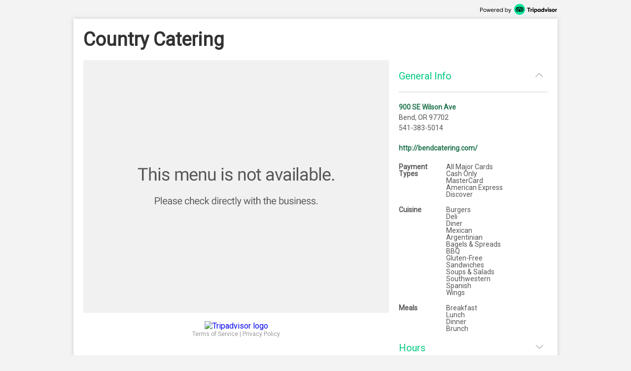

--- FILE ---
content_type: text/html; charset=utf-8
request_url: http://places.singleplatform.com/country-catering-0/menu
body_size: 6292
content:
<!DOCTYPE html>
<html>
    <head prefix="og: http://ogp.me/ns# fb: http://ogp.me/ns/fb# restaurant: http://ogp.me/ns/restaurant#">
        <title>Menus for Country Catering - Bend - SinglePlatform</title>
        <link rel="shortcut icon" href="https://s.singleplatform.com/images/ollie_favicon.ico?v=2" />

        

<meta name="viewport" content="width=device-width, initial-scale=1, user-scalable=no">
<meta charset="UTF-8"/>
<meta name="description" content="Country Catering is a family-owned business. We started in Santa Barbara, California in 1969, and relocated to Bend, Oregon in 1992.

Our entire staff is dedicated to achieving a positive and professional reputation in the community, and developing customers for life.

When it comes to your party or event, we look forward to working with you to meet your every expectation.

Remember, only Country Catering  is the home of the &quot;Famous Tri Tip Sandwich&quot; as well as &quot;Bend&#x27;s Best&quot; line of deli products!"/>
<meta name="keywords" content="Country Catering menu, Country Catering item descriptions, Country Catering prices, Country Catering Restaurant, Bend OR Restaurant, 97702 Restaurant"/>
<meta property="fb:app_id" content="188430584588617"/>


    <meta property="fb:profile_id" content=""/>


<meta property="og:type" content="restaurant.restaurant"/>
<meta property="og:url" content="http://places.singleplatform.com/country-catering-0/menu"/>
<meta property="og:title" content="Country Catering"/>
<meta property="og:image" content="https://photos.singleplatform.com/b714f67de1e30f4040d247470d435fa50c9785d5"/>
<meta property="og:description" content="Online menus, items, descriptions and prices for Country Catering - Restaurant - Bend, OR 97702"/>
<meta property="restaurant:category" content="Restaurant"/>
<meta property="restaurant:owner_verified" content="False"/>
<meta property="restaurant:price_rating" content=""/>
<meta property="restaurant:contact_info:street_address" content="900 SE Wilson Ave "/>
<meta property="restaurant:contact_info:locality" content="Bend"/>
<meta property="restaurant:contact_info:region" content="OR"/>
<meta property="restaurant:contact_info:postal_code" content="97702"/>
<meta property="restaurant:contact_info:country_name" content="US"/>
<meta property="restaurant:contact_info:email" content="frank@bendcatering.com"/>
<meta property="restaurant:contact_info:phone_number" content="541-383-5014"/>
<meta property="restaurant:contact_info:website" content="http://bendcatering.com/"/>
<meta property="place:location:latitude" content="44.04437"/>
<meta property="place:location:longitude" content="-121.29275"/>



<meta name="format-detection" content="telephone=no"/>
<link rel="canonical" href="http://places.singleplatform.com/country-catering-0/menu"/>



        

<link rel="preconnect" href="https://fonts.googleapis.com">
<link rel="preconnect" href="https://fonts.gstatic.com" crossorigin>
<link href="https://fonts.googleapis.com/css2?family=EB+Garamond&family=Open+Sans&family=Roboto&display=swap" rel="stylesheet">

    <link rel="stylesheet" href="https://s.singleplatform.com/CACHE/css/output.a571325b9335.css" type="text/css">


        



        


<script src="https://s.singleplatform.com/js/lib/wedge/wedge-0.0.0.min.js"></script>
<script src="https://s.singleplatform.com/js/lib/jsrequire/jsrequire-0.3.1.min.js"></script>
<script>
    require.setBasePath('https://s.singleplatform.com/');
    require.setVersion('');
</script>

<script src="https://s.singleplatform.com/CACHE/js/output.7a1526aff780.js"></script>

        
<script type="application/ld+json">
{
    "@context": "http://schema.org",
    "@type": "Restaurant",
    "image": "https://photos.singleplatform.com/b714f67de1e30f4040d247470d435fa50c9785d5",
    "priceRange": "",
    "address": {
        "@type": "PostalAddress",
        "addressLocality": "Bend",
        "addressRegion": "OR",
        "postalCode": "97702",
        "streetAddress": "900 SE Wilson Ave"
    },
    "name": "Country Catering",
    "telephone": "541-383-5014",
    "url": "http://bendcatering.com/",
    "paymentAccepted": "All Major Cards, Cash Only, MasterCard, American Express, Discover",
    "description": "Country Catering is a family-owned business. We started in Santa Barbara, California in 1969, and relocated to Bend, Oregon in 1992.

Our entire staff is dedicated to achieving a positive and professional reputation in the community, and developing customers for life.

When it comes to your party or event, we look forward to working with you to meet your every expectation.

Remember, only Country Catering  is the home of the &quot;Famous Tri Tip Sandwich&quot; as well as &quot;Bend&#x27;s Best&quot; line of deli products!",
    
        "servesCuisine": "Burgers, Deli, Diner, Mexican, Argentinian, Bagels &amp; Spreads, BBQ, Gluten-Free, Sandwiches, Soups &amp; Salads, Southwestern, Spanish, Wings",
        "menu": "http://places.singleplatform.com/country-catering-0/menu",
    
    "openingHoursSpecification": [{"@type": "OpeningHoursSpecification", "dayOfWeek": "http://schema.org/Tuesday", "opens": "06:30:00", "closes": "18:00:00"}, {"@type": "OpeningHoursSpecification", "dayOfWeek": "http://schema.org/Wednesday", "opens": "06:30:00", "closes": "18:00:00"}, {"@type": "OpeningHoursSpecification", "dayOfWeek": "http://schema.org/Thursday", "opens": "06:30:00", "closes": "18:00:00"}, {"@type": "OpeningHoursSpecification", "dayOfWeek": "http://schema.org/Friday", "opens": "06:30:00", "closes": "18:00:00"}, {"@type": "OpeningHoursSpecification", "dayOfWeek": "http://schema.org/Saturday", "opens": "09:00:00", "closes": "16:00:00"}],
    "hasOfferCatalog": {
        "@type": "OfferCatalog",
        "name": "Menu",
        "itemListElement": []
    }
}
</script>

    </head>
    <body id="singleplatform">
        <div class="modal-overlay hide">
    <div class="modal-table">
        <div class="modal-row">
            
    
                <div class="photos modal hide">
    
        <div class="nav-box">
            <div class="nav-table">
                <div class="nav-row">
                    <div class="nav">
                        <span class="icon icon-caret-left clickable"></span>
                        <span class="icon icon-caret-right clickable"></span>
                    </div>
                </div>
            </div>
        </div>
    

    <div class="display-row">
        <span class="photo">
            <!-- image goes here -->
        </span>
    </div>

    
        <div class="caption-row">
            <div class="caption">
                <!-- caption goes here -->
            </div>
            <div class="tags">
                <!-- tags go here -->
            </div>
        </div>
    
</div>

            

    <div class="ctct modal hide">
    <iframe frameborder="0" scrolling="no" horizontalscrolling="no" verticalscrolling="no"></iframe>
    <div class="clickable x">X</div>
</div>

    <div class="report-menu modal hide">
    <div class="report-content">
        <main>
            <div class="header">What's wrong with this menu?</div>
            <description>
                <ul class="options-list">
                    <li><button id="report-incorrect-prices" class="option-btn">Incorrect Prices</button></li>
                    <li><button id="report-incomplete-menu" class="option-btn">Incomplete Menu</button></li>
                    <li><button id="report-out-of-date-menu" class="option-btn">Out of Date Menu</button></li>
                    <li><button id="report-incorrect-contact-info" class="option-btn">Incorrect Contact Information</button></li>
                    <li><button id="report-other" class="option-btn">Other</button>
                </ul>
                <p class="success-msg hide">Successfully reported!</p>
            </description>
        </main>
        <button-set>
            <button class="modal-close-btn">Cancel</button>
        </button-set>
    </div>
</div>


        </div>
    </div>
</div>

        


        <div class="center-box-h">
            
<div class="header">
    <a class="powered-by" target="_blank" href="https://www.tripadvisor.com/ForRestaurants/ta_menuconnect"><img alt="Powered by Tripadvisor" src="https://s.singleplatform.com/images/singlepg/powered_by.png"/></a>
</div>



            <div class="box">
                <div class="location-title-row">
    <h1 class="location-title">
        

        <div class="web">Country Catering</div>
    </h1>
</div>

                <div class="mobile-cta">
    
</div>

                


                <div class="mobile-address-container">
                    <div class="mobile-address">
    <span class="text">
        
        <div class="address">
            900 SE Wilson Ave
        </div>
        
        
        <div class="city-state-zip">
            Bend, OR 97702
        </div>
        
    </span>
    <span class="icon icon-caret-right"></span>
</div>

                    
    <a href="https://m.uber.com/ul/?client_id=Md64GYThBYoDtZvyOWgMWiX04lvBY_yJ&amp;action=setPickup&amp;dropoff%5Blatitude%5D=44.04437&amp;dropoff%5Blongitude%5D=-121.29275&amp;dropoff%5Bnickname%5D=Country+Catering&amp;dropoff%5Bformatted_address%5D=900+SE+Wilson+Ave+Bend+OR+97702" class="mobile-address-action uber-btn">
        <div class="uber-action">
            <span class="uber-logo"></span>
            <span class="uber-text">Uber</span>
        </div>
    </a>


                </div>

                


                <div class="main-row">
                    <div class="main">
                        






    


    





    
    
        
            


    <a class="website" target="_blank" href="http://bendcatering.com/">
        

<img class="menu-disabled" src="https://s.singleplatform.com/images/singlepg/disabled-menu.png" />

    </a>


        
    



<div class="footer">
    
    



    
        





    <a class="attribution" target="_blank" href="https://www.tripadvisor.com/ForRestaurants/ta_menuconnect">
        
        <img class="" alt = "Tripadvisor logo"/>
    </a>



    

    
            <div class="legal-links">
                <a href="https://tripadvisor.mediaroom.com/us-terms-of-use" target="_blank">Terms of Service</a> |
                <a href="https://tripadvisor.mediaroom.com/us-privacy-policy" target="_blank">Privacy Policy</a>
            </div>
    


    

</div>


    <div class="is-phone"></div>
<div class="is-x2"></div>
<div class="is-x3"></div>




    

<script>
    window.SinglePlatform = window.Singleplatform || {};
    
    SinglePlatform.json_data = {"contact": {"address_1": "900 SE Wilson Ave", "address_2": "", "city": "Bend", "country": "US", "email": "frank@bendcatering.com", "latitude": 44.04437, "longitude": -121.29275, "main_phone": "541-383-5014", "postcode": "97702", "region": "OR", "website": "http://bendcatering.com/"}, "analytics_host": "a.singleplatform.com", "available": false, "base_image_path": "https://photos.singleplatform.com", "cover_image_mobile": {"photo_id": "b714f67de1e30f4040d247470d435fa50c9785d5"}, "cover_image_web": {"photo_id": "b714f67de1e30f4040d247470d435fa50c9785d5", "y_offset": 0}, "ga_account_id": "UA-18767921-3", "images": [{"id": "b714f67de1e30f4040d247470d435fa50c9785d5", "cloudinary_id": "b714f67de1e30f4040d247470d435fa50c9785d5", "caption": "", "menu_item_tags": []}, {"id": "2f229f4a6d7c260942618f2a4c942ff25359524f", "cloudinary_id": "2f229f4a6d7c260942618f2a4c942ff25359524f", "caption": "", "menu_item_tags": []}, {"id": "2da9b0f317055926e9f3472eb158ad26c5b42145", "cloudinary_id": "2da9b0f317055926e9f3472eb158ad26c5b42145", "caption": "", "menu_item_tags": []}, {"id": "938edb663a3eddb4363a052bd341944c2f37d699", "cloudinary_id": "938edb663a3eddb4363a052bd341944c2f37d699", "caption": "", "menu_item_tags": []}, {"id": "5f13bfdab487bbbefda5fd3521fd060a039f1452", "cloudinary_id": "5f13bfdab487bbbefda5fd3521fd060a039f1452", "caption": "", "menu_item_tags": []}, {"id": "85f691206cb31f32d0d9233bf33f0f4a4fba3291", "cloudinary_id": "85f691206cb31f32d0d9233bf33f0f4a4fba3291", "caption": "", "menu_item_tags": []}, {"id": "b4df4ea46ea2029cf6338011182b15a3ed848ba1", "cloudinary_id": "b4df4ea46ea2029cf6338011182b15a3ed848ba1", "caption": "", "menu_item_tags": []}], "is_location_a_customer": false, "item_photos": {}, "menu_url": "http://places.singleplatform.com/country-catering-0/menu", "parent_business_id": null, "show_custom_colors": null, "spv2_id": "country-catering-0", "zagat_mobile_id": null, "zagat_web_id": null, "csrf_token": "JpoLWg805TIim2nVTBBMOQGjYp3DgBfxF8QCmey3I5s0nxSemqVjK9IKx0iVqCMK", "cta": {"url": "//singleapi.com/locations/country-catering-0/actions/nearby/?business_type=Restaurant&self=1&limit=3&client_id=czun8aboai400qaaeiewsbtcw"}, "publisher_name": null};
</script>

<script src="https://s.singleplatform.com/CACHE/js/output.c80d8357c9f7.js"></script>




    <div id="pixel-container" class="hide">
    <img id="call-button-pixel" class="hide" />
    <img id="map-link-pixel" class="hide" />
    <img id="system-print-pixel" class="hide" />
    <img id="print-button-pixel" class="hide" />
    <img id="twitter-st-button-pixel" class="hide" />
    <img id="facebook-st-button-pixel" class="hide" />
    <img id="google-st-button-pixel" class="hide" />
    <img id="email-st-button-pixel" class="hide" />
    <img id="report-incorrect-prices-button-pixel" class="hide" />
    <img id="report-incomplete-menu-button-pixel" class="hide" />
    <img id="report-out-of-date-menu-button-pixel" class="hide" />
    <img id="report-incorrect-contact-info-button-pixel" class="hide" />
    <img id="report-other-button-pixel" class="hide" />
    <img id="report-issue-button-pixel" class="hide" />
    <img id="report-modal-cancel-button-pixel" class="hide" />
    <img id="request-uber-ride" class="hide" />
</div>



                        
                          

                        
                    </div>

                    
                      


<div class="sidebar-bg hide"></div>
<div class="primary sidebar hide">
    <div class="order-now hide">
        <div class="description-group hide">
            <div class="description text"></div>
            <div class="discount-percentage text"></div>
        </div>
        <a target="_blank">
            <img/>
        </a>
    </div>
    <div class="section browse-nearby" toggle-group="sidebar-section">
        <div class="title">
            <h2 class="clickable" toggle=".sidebar .section.browse-nearby">
                Browse Nearby
            </h2>
            <span class="icon expand icon-caret-down clickable" toggle=".sidebar .section.browse-nearby"></span>
            <span class="icon collapse icon-caret-up clickable" toggle=".sidebar .section.empty"></span>
        </div>
        <div class="content">
            <div class="info-group text">
                <a class="offer clickable">
                    <span class="location">
                        <div class="name"></div>
                        <div class="city-state"></div>
                    </span>
                    <span class="icon icon-caret-right"></span>
                </a>
            </div>
        </div>
    </div>

    

    <div class="section general-info" toggle-group="sidebar-section">
        <div class="title">
            <h2 class="clickable" toggle=".sidebar .section.general-info">
                General Info
            </h2>
            <span class="icon expand icon-caret-down clickable" toggle=".sidebar .section.general-info"></span>
            <span class="icon collapse icon-caret-up clickable" toggle=".sidebar .section.empty"></span>
        </div>
        <div class="content">
            <div class="info-group text">
                
                    <div class="address">
                        <a class="map" target="_blank" href="https://maps.google.com/maps/?q=900+SE+Wilson+Ave++Bend+OR+97702">900 SE Wilson Ave</a>
                    </div>
                

                
                    <div class="city-state-zip">
                        Bend, OR 97702
                    </div>
                

                

                
                    <div class="phone">
                        541-383-5014
                    </div>
                
            </div>
            <div class="info-group text">
                
                    <a class="website" target="_blank" href="http://bendcatering.com/">http://bendcatering.com/</a>
                

                
                    <div class="map">
                        <a target="_blank" href="http://maps.google.com/maps?q=900 SE Wilson Ave  Bend OR 97702&t=m&z=16">
                            <img alt="Map of Country Catering"/>
                        </a>
                    </div>
                
            </div>

            
                <div class="info-group table text">
                    
                        <div class="row">
                            <span class="title">
                                Payment Types
                            </span>
                            <span class="text-group">
                                
                                    <div>
                                        All Major Cards
                                    </div>
                                
                                    <div>
                                        Cash Only
                                    </div>
                                
                                    <div>
                                        MasterCard
                                    </div>
                                
                                    <div>
                                        American Express
                                    </div>
                                
                                    <div>
                                        Discover
                                    </div>
                                
                            </span>
                        </div>
                    

                    
                        <div class="row">
                            <span class="title">
                                Cuisine
                            </span>
                            <span class="text-group">
                                
                                <div>
                                    Burgers
                                </div>
                                
                                <div>
                                    Deli
                                </div>
                                
                                <div>
                                    Diner
                                </div>
                                
                                <div>
                                    Mexican
                                </div>
                                
                                <div>
                                    Argentinian
                                </div>
                                
                                <div>
                                    Bagels &amp; Spreads
                                </div>
                                
                                <div>
                                    BBQ
                                </div>
                                
                                <div>
                                    Gluten-Free
                                </div>
                                
                                <div>
                                    Sandwiches
                                </div>
                                
                                <div>
                                    Soups &amp; Salads
                                </div>
                                
                                <div>
                                    Southwestern
                                </div>
                                
                                <div>
                                    Spanish
                                </div>
                                
                                <div>
                                    Wings
                                </div>
                                
                            </span>
                        </div>
                    

                    
                        <div class="row">
                            <span class="title">
                                Meals
                            </span>
                            <span class="text-group">
                                
                                <div>
                                    Breakfast
                                </div>
                                
                                <div>
                                    Lunch
                                </div>
                                
                                <div>
                                    Dinner
                                </div>
                                
                                <div>
                                    Brunch
                                </div>
                                
                            </span>
                        </div>
                    
                </div>
            
        </div>
    </div>

    
        <div class="section hours" toggle-group="sidebar-section">
            <div class="title">
                <h2 class="clickable" toggle=".sidebar .section.hours">
                    Hours
                </h2>
                <span class="icon expand icon-caret-down clickable" toggle=".sidebar .section.hours"></span>
                <span class="icon collapse icon-caret-up clickable" toggle=".sidebar .section.empty"></span>
            </div>
            <div class="content">
                <div class="info-group table text">
                    
                        
                            <div class="row">
                                <span class="title">
                                    Monday:
                                </span>
                                <span class="text-group">
                                    
                                        <div>
                                            Closed
                                        </div>
                                    
                                </span>
                            </div>
                        
                    
                        
                            <div class="row">
                                <span class="title">
                                    Tuesday:
                                </span>
                                <span class="text-group">
                                    
                                        
                                            
                                                <div>
                                                    6:30am - 6:00pm
                                                </div>
                                            
                                        
                                    
                                </span>
                            </div>
                        
                    
                        
                            <div class="row">
                                <span class="title">
                                    Wednesday:
                                </span>
                                <span class="text-group">
                                    
                                        
                                            
                                                <div>
                                                    6:30am - 6:00pm
                                                </div>
                                            
                                        
                                    
                                </span>
                            </div>
                        
                    
                        
                            <div class="row">
                                <span class="title">
                                    Thursday:
                                </span>
                                <span class="text-group">
                                    
                                        
                                            
                                                <div>
                                                    6:30am - 6:00pm
                                                </div>
                                            
                                        
                                    
                                </span>
                            </div>
                        
                    
                        
                            <div class="row">
                                <span class="title">
                                    Friday:
                                </span>
                                <span class="text-group">
                                    
                                        
                                            
                                                <div>
                                                    6:30am - 6:00pm
                                                </div>
                                            
                                        
                                    
                                </span>
                            </div>
                        
                    
                        
                            <div class="row">
                                <span class="title">
                                    Saturday:
                                </span>
                                <span class="text-group">
                                    
                                        
                                            
                                                <div>
                                                    9:00am - 4:00pm
                                                </div>
                                            
                                        
                                    
                                </span>
                            </div>
                        
                    
                        
                            <div class="row">
                                <span class="title">
                                    Sunday:
                                </span>
                                <span class="text-group">
                                    
                                        <div>
                                            Closed
                                        </div>
                                    
                                </span>
                            </div>
                        
                    
                        
                    
                </div>

                
            </div>
        </div>
    

    
        <div class="section about-us" toggle-group="sidebar-section">
            <div class="title">
                <h2 class="clickable" toggle=".sidebar .section.about-us">
                    About Us
                </h2>
                <span class="icon expand icon-caret-down clickable" toggle=".sidebar .section.about-us"></span>
                <span class="icon collapse icon-caret-up clickable" toggle=".sidebar .section.empty"></span>
            </div>
            <div class="content">
                <div class="info-group text">
                    Country Catering is a family-owned business. We started in Santa Barbara, California in 1969, and relocated to Bend, Oregon in 1992.

Our entire staff is dedicated to achieving a positive and professional reputation in the community, and developing customers for life.

When it comes to your party or event, we look forward to working with you to meet your every expectation.

Remember, only Country Catering  is the home of the &quot;Famous Tri Tip Sandwich&quot; as well as &quot;Bend&#x27;s Best&quot; line of deli products!
                </div>
            </div>
        </div>
    

    
        <div class="section see-us-on" toggle-group="sidebar-section">
            <div class="title">
                <h2 class="clickable" toggle=".sidebar .section.see-us-on">
                    See Us On
                </h2>
                <span class="icon expand icon-caret-down clickable" toggle=".sidebar .section.see-us-on"></span>
                <span class="icon collapse icon-caret-up clickable" toggle=".sidebar .section.empty"></span>
            </div>
            <div class="content">
                <div class="info-group grid text">
                    
                        <a class="publisher" target="_blank" href="http://www.yelp.com/biz/WlwkanhdlTtxRuzXLKm-Bw">
                            <span class="icon icon-square-yelp"></span><span class="name">Yelp</span>
                        </a>
                    
                        <a class="publisher" target="_blank" href="http://www.urbanspoon.com/r/89/817287/restaurant/The-Country-Catering-Deli-Company-Bend">
                            <span class="icon icon-square-zomato"></span><span class="name">Zomato</span>
                        </a>
                    
                </div>
            </div>
        </div>
    

    <div class="section empty" toggle-group="sidebar-section"></div>

    
</div>


                    

                    
                    

                </div>
            </div>
        </div>

        

<script src="https://s.singleplatform.com/CACHE/js/output.2f9d1048d2d0.js"></script>

    </body>
</html>
